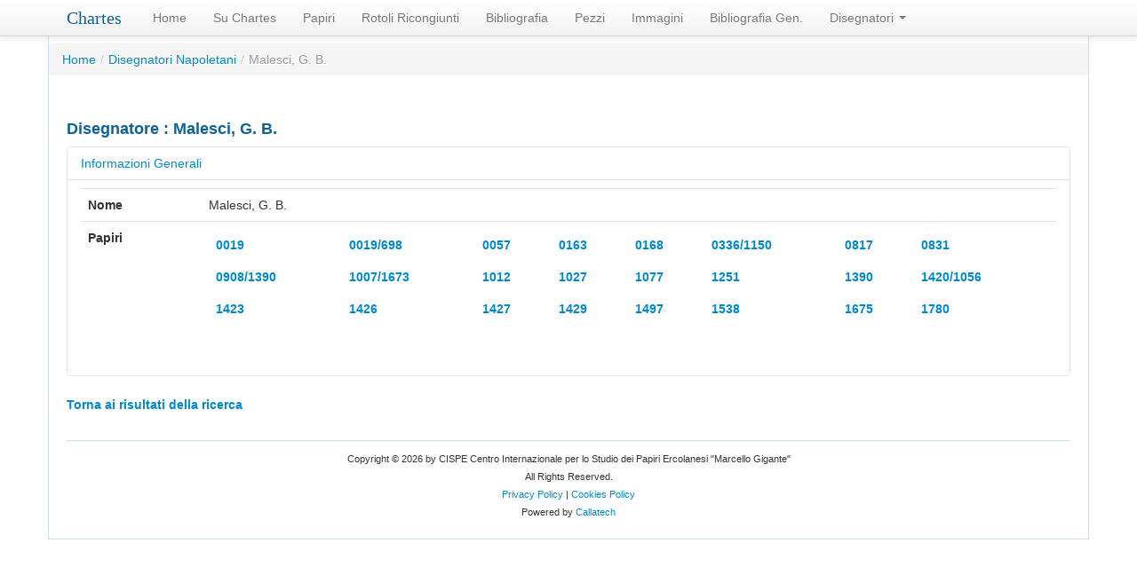

--- FILE ---
content_type: text/html; charset=utf-8
request_url: https://chartes.it/index.php?r=disegnatoren/view&id=21
body_size: 2428
content:
<!DOCTYPE html PUBLIC "-//W3C//DTD XHTML 1.0 Transitional//EN"
        "http://www.w3.org/TR/xhtml1/DTD/xhtml1-transitional.dtd">
<html xmlns="http://www.w3.org/1999/xhtml" xml:lang="en" lang="en">
<head>
    <meta http-equiv="Content-Type" content="text/html; charset=utf-8"/>
    <meta name="language" content="en"/>

    <meta name="google-site-verification" content="ivzBkJ0iliLwtelPbrfLEcXfKCbG4v15aMc9yOgKXsk"/>

    <!-- blueprint CSS framework -->
    <link rel="stylesheet" type="text/css" href="/css/screen.css"
          media="screen, projection"/>
    <link rel="stylesheet" type="text/css" href="/css/print.css"
          media="print"/>
    <!--[if lt IE 8]>
        <link rel="stylesheet" type="text/css" href="/css/ie.css" media="screen, projection" />
        <![endif]-->

    <link rel="stylesheet" type="text/css" href="/css/main.css?v0.1"/>
    <link rel="stylesheet" type="text/css" href="/css/form.css"/>

    <link rel="shortcut icon" href="/favicon.ico" type="image/x-icon"/>

    <meta name="viewport" content="width=device-width, initial-scale=1.0" />
<link rel="stylesheet" type="text/css" href="/assets/40fc9c1e/bootstrap/css/bootstrap.min.css" />
<link rel="stylesheet" type="text/css" href="/assets/40fc9c1e/font-awesome/css/font-awesome.min.css" />
<link rel="stylesheet" type="text/css" href="/assets/40fc9c1e/css/bootstrap-yii.css" />
<link rel="stylesheet" type="text/css" href="/assets/40fc9c1e/css/jquery-ui-bootstrap.css" />
<script type="text/javascript" src="/assets/86541250/jquery.min.js"></script>
<script type="text/javascript" src="/assets/40fc9c1e/bootstrap/js/bootstrap.min.js"></script>
<script type="text/javascript" src="/assets/40fc9c1e/js/bootstrap-noconflict.js"></script>
<script type="text/javascript" src="/assets/40fc9c1e/bootbox/bootbox.min.js"></script>
<script type="text/javascript" src="/assets/40fc9c1e/notify/notify.min.js"></script>
<title>Chartes - Disegnatori Napoletani</title>
</head>

<body>

<div class="container" id="page">

    <div id="header">
        <div id="logo">Chartes</div>
    </div><!-- header -->
    <div class="bs-navbar-top-example"><div style="position:absolute;" class="navbar navbar-fixed-top"><div class="navbar-inner"><div class="container"><a style="font-family: &quot;Libre Baskerville&quot;,serif;color: #0E6199;width:auto;margin-left: 0px;" href="/index.php" class="brand">Chartes</a><ul id="yw1" class="nav"><li><a href="/index.php?r=site/index">Home</a></li><li><a href="/index.php?r=site/page&amp;view=about">Su Chartes</a></li><li><a href="/index.php?r=document/search">Papiri</a></li><li><a href="/index.php?r=rotolo/index">Rotoli Ricongiunti</a></li><li><a href="/index.php?r=bibliografy/search">Bibliografia</a></li><li><a href="/index.php?r=piece/search">Pezzi</a></li><li><a href="/index.php?r=image/index">Immagini</a></li><li><a href="/index.php?r=bibliografyGeneral">Bibliografia Gen.</a></li><li class="dropdown"><a class="dropdown-toggle" data-toggle="dropdown" href="#">Disegnatori <span class="caret"></span></a><ul id="yw2" class="dropdown-menu"><li><a tabindex="-1" href="/index.php?r=disegnatoren/search">Napoletani</a></li><li><a tabindex="-1" href="/index.php?r=disegnatoreo/search">Oxoniensi</a></li></ul></li></ul></div></div></div></div>
            <ul class="breadcrumb"><li><a href="/index.php">Home</a><span class="divider">/</span></li><li><a href="/index.php?r=disegnatoren/index">Disegnatori Napoletani</a><span class="divider">/</span></li><li class="active">Malesci, G. B.</li></ul><!-- breadcrumbs -->
    
    <div id="content">
	
<h4 id="blue">Disegnatore : Malesci, G. B.</h4>
<div id="yw0" class="collapse"><div class="accordion-group">
    <div class="accordion-heading">
        <a class="accordion-toggle" data-toggle="collapse"
           data-parent="#accordion1" href="#collapseOne">
            Informazioni Generali
        </a>
    </div>
    <div id="collapseOne" class="accordion-body collapse in">
        <div class="accordion-inner">
            <table class="items table">
                <tr><th width=120>Nome</th><td>Malesci, G. B.</td></tr>

                                                <tr><th>Papiri</th><td>
                        <table class="table items" >
                            <tr>
                                <td style="border: none !important;"><a href="/index.php?r=document/view&amp;id=30"><strong> 0019 </strong></a></td><td style="border: none !important;"><a href="/index.php?r=document/view&amp;id=29"><strong> 0019/698  </strong></a></td><td style="border: none !important;"><a href="/index.php?r=document/view&amp;id=68"><strong> 0057 </strong></a></td><td style="border: none !important;"><a href="/index.php?r=document/view&amp;id=178"><strong> 0163 </strong></a></td><td style="border: none !important;"><a href="/index.php?r=document/view&amp;id=183"><strong> 0168 </strong></a></td><td style="border: none !important;"><a href="/index.php?r=document/view&amp;id=356"><strong> 0336/1150 </strong></a></td><td style="border: none !important;"><a href="/index.php?r=document/view&amp;id=840"><strong> 0817 </strong></a></td><td style="border: none !important;"><a href="/index.php?r=document/view&amp;id=841"><strong> 0831 </strong></a></td></tr> <tr><td style="border: none !important;"><a href="/index.php?r=document/view&amp;id=931"><strong> 0908/1390 </strong></a></td><td style="border: none !important;"><a href="/index.php?r=document/view&amp;id=1032"><strong> 1007/1673 </strong></a></td><td style="border: none !important;"><a href="/index.php?r=document/view&amp;id=1037"><strong> 1012 </strong></a></td><td style="border: none !important;"><a href="/index.php?r=document/view&amp;id=1053"><strong> 1027 </strong></a></td><td style="border: none !important;"><a href="/index.php?r=document/view&amp;id=1103"><strong> 1077 </strong></a></td><td style="border: none !important;"><a href="/index.php?r=document/view&amp;id=1275"><strong> 1251 </strong></a></td><td style="border: none !important;"><a href="/index.php?r=document/view&amp;id=932"><strong> 1390 </strong></a></td><td style="border: none !important;"><a href="/index.php?r=document/view&amp;id=1445"><strong> 1420/1056 </strong></a></td></tr> <tr><td style="border: none !important;"><a href="/index.php?r=document/view&amp;id=1448"><strong> 1423 </strong></a></td><td style="border: none !important;"><a href="/index.php?r=document/view&amp;id=1451"><strong> 1426 </strong></a></td><td style="border: none !important;"><a href="/index.php?r=document/view&amp;id=1452"><strong> 1427 </strong></a></td><td style="border: none !important;"><a href="/index.php?r=document/view&amp;id=1454"><strong> 1429 </strong></a></td><td style="border: none !important;"><a href="/index.php?r=document/view&amp;id=1522"><strong> 1497 </strong></a></td><td style="border: none !important;"><a href="/index.php?r=document/view&amp;id=1562"><strong> 1538 </strong></a></td><td style="border: none !important;"><a href="/index.php?r=document/view&amp;id=1698"><strong> 1675 </strong></a></td><td style="border: none !important;"><a href="/index.php?r=document/view&amp;id=1804"><strong> 1780 </strong></a></td></tr> <tr>                            </tr>
                        </table>
                    </td>
                </tr>
            </table>
        </div>
    </div>
</div>               
</div>
<br>
<a><strong>Torna ai risultati della ricerca</strong></a></div><!-- content -->

    <div class="clear"></div>

    <div id="footer">
        Copyright &copy; 2026 by CISPE Centro Internazionale per lo Studio dei Papiri Ercolanesi
        "Marcello Gigante"<br/>
        All Rights Reserved.<br/>
        <a href="/index.php?r=site/page&amp;view=privacyPolicy">Privacy Policy</a>        | <a href="/index.php?r=site/page&amp;view=cookiePolicy">Cookies Policy</a><br/>
        Powered by <a href="http://www.callatech.it" title="Link esterno: www.callatech.it"
                      target="_blank">Callatech</a><br/>
            </div><!-- footer -->
</div><!-- page -->
<script type="text/javascript">
/*<![CDATA[*/
jQuery(function($) {
jQuery('[data-toggle=popover]').popover();
jQuery('body').tooltip({"selector":"[data-toggle=tooltip]"});
jQuery('#yw0').collapse({'parent':false,'toggle':true});
});
/*]]>*/
</script>
</body>


</html>


--- FILE ---
content_type: text/css
request_url: https://chartes.it/css/print.css
body_size: 1422
content:
/* -----------------------------------------------------------------------


 Blueprint CSS Framework 1.0.1
 http://blueprintcss.org

   * Copyright (c) 2007-Present. See LICENSE for more info.
   * See README for instructions on how to use Blueprint.
   * For credits and origins, see AUTHORS.
   * This is a compressed file. See the sources in the 'src' directory.

----------------------------------------------------------------------- */

/* print.css */
body {line-height:1.5;font-family:"Helvetica Neue", Arial, Helvetica, sans-serif;color:#000;background:none;font-size:10pt;}
.container {background:none;}
hr {background:#ccc;color:#ccc;width:100%;height:2px;margin:2em 0;padding:0;border:none;}
hr.space {background:#fff;color:#fff;visibility:hidden;}
h1, h2, h3, h4, h5, h6 {font-family:"Helvetica Neue", Arial, "Lucida Grande", sans-serif;}
code {font:.9em "Courier New", Monaco, Courier, monospace;}
a img {border:none;}
p img.top {margin-top:0;}
blockquote {margin:1.5em;padding:1em;font-style:italic;font-size:.9em;}
.small {font-size:.9em;}
.large {font-size:1.1em;}
.quiet {color:#999;}
.hide {display:none !important;}
a:link, a:visited {background:transparent;font-weight:700;text-decoration:underline;}
a:link:after, a:visited:after {content:" (" attr(href) ")";font-size:90%;}

a[href]:after {
   content: none !important;
}

#header {content: none !important;}
.breadcrumb {content: none !important;}